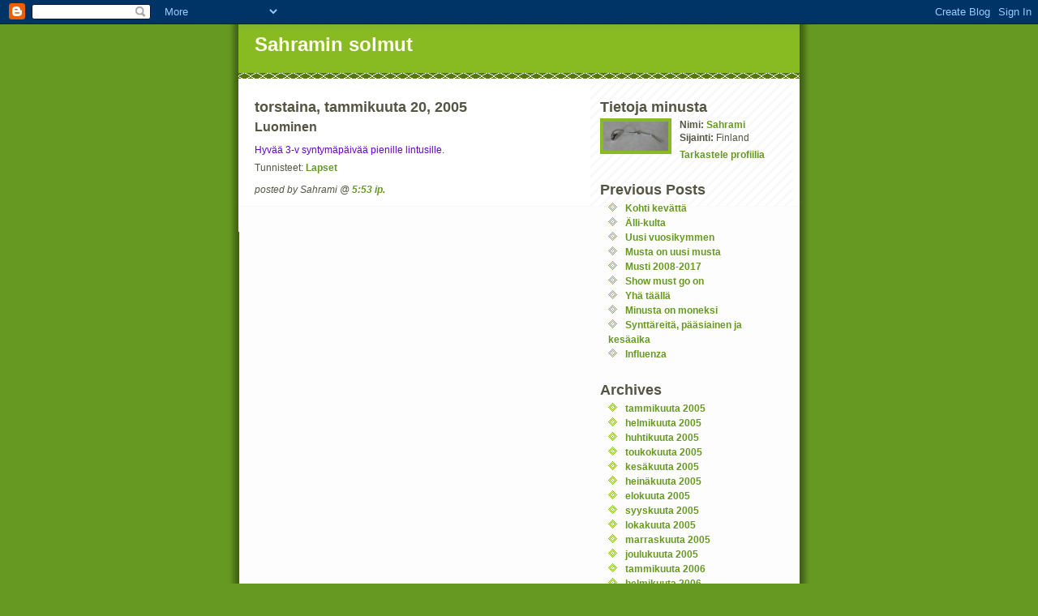

--- FILE ---
content_type: text/html; charset=UTF-8
request_url: https://sahraminsolmut.blogspot.com/2005/01/
body_size: 5403
content:
<!DOCTYPE html PUBLIC "-//W3C//DTD XHTML 1.0 Strict//EN" "http://www.w3.org/TR/xhtml1/DTD/xhtml1-strict.dtd">
<html xmlns="http://www.w3.org/1999/xhtml" xml:lang="en" lang="en">

<head>
  <title>Sahramin solmut: tammikuuta 2005</title>

  <script type="text/javascript">(function() { (function(){function b(g){this.t={};this.tick=function(h,m,f){var n=f!=void 0?f:(new Date).getTime();this.t[h]=[n,m];if(f==void 0)try{window.console.timeStamp("CSI/"+h)}catch(q){}};this.getStartTickTime=function(){return this.t.start[0]};this.tick("start",null,g)}var a;if(window.performance)var e=(a=window.performance.timing)&&a.responseStart;var p=e>0?new b(e):new b;window.jstiming={Timer:b,load:p};if(a){var c=a.navigationStart;c>0&&e>=c&&(window.jstiming.srt=e-c)}if(a){var d=window.jstiming.load;
c>0&&e>=c&&(d.tick("_wtsrt",void 0,c),d.tick("wtsrt_","_wtsrt",e),d.tick("tbsd_","wtsrt_"))}try{a=null,window.chrome&&window.chrome.csi&&(a=Math.floor(window.chrome.csi().pageT),d&&c>0&&(d.tick("_tbnd",void 0,window.chrome.csi().startE),d.tick("tbnd_","_tbnd",c))),a==null&&window.gtbExternal&&(a=window.gtbExternal.pageT()),a==null&&window.external&&(a=window.external.pageT,d&&c>0&&(d.tick("_tbnd",void 0,window.external.startE),d.tick("tbnd_","_tbnd",c))),a&&(window.jstiming.pt=a)}catch(g){}})();window.tickAboveFold=function(b){var a=0;if(b.offsetParent){do a+=b.offsetTop;while(b=b.offsetParent)}b=a;b<=750&&window.jstiming.load.tick("aft")};var k=!1;function l(){k||(k=!0,window.jstiming.load.tick("firstScrollTime"))}window.addEventListener?window.addEventListener("scroll",l,!1):window.attachEvent("onscroll",l);
 })();</script><script type="text/javascript">function a(){var b=window.location.href,c=b.split("?");switch(c.length){case 1:return b+"?m=1";case 2:return c[1].search("(^|&)m=")>=0?null:b+"&m=1";default:return null}}var d=navigator.userAgent;if(d.indexOf("Mobile")!=-1&&d.indexOf("WebKit")!=-1&&d.indexOf("iPad")==-1||d.indexOf("Opera Mini")!=-1||d.indexOf("IEMobile")!=-1){var e=a();e&&window.location.replace(e)};
</script><meta http-equiv="Content-Type" content="text/html; charset=UTF-8" />
<meta name="generator" content="Blogger" />
<link rel="icon" type="image/vnd.microsoft.icon" href="https://www.blogger.com/favicon.ico"/>
<link rel="alternate" type="application/atom+xml" title="Sahramin solmut - Atom" href="https://sahraminsolmut.blogspot.com/feeds/posts/default" />
<link rel="alternate" type="application/rss+xml" title="Sahramin solmut - RSS" href="https://sahraminsolmut.blogspot.com/feeds/posts/default?alt=rss" />
<link rel="service.post" type="application/atom+xml" title="Sahramin solmut - Atom" href="https://www.blogger.com/feeds/10280822/posts/default" />
<link rel="stylesheet" type="text/css" href="https://www.blogger.com/static/v1/v-css/1601750677-blog_controls.css"/>
<link rel="stylesheet" type="text/css" href="https://www.blogger.com/dyn-css/authorization.css?targetBlogID=10280822&zx=5de7caaa-089f-4047-9889-f1e322cde77a"/>


  <style type="text/css">
/*
-----------------------------------------------
Blogger Template Style
Name:     Son of Moto (Mean Green Blogging Machine variation)
Designer: Jeffrey Zeldman
URL:      www.zeldman.com
Date:     23 Feb 2004
----------------------------------------------- */


	/* Primary layout */

body	{
	margin: 0;
	padding: 0;
	border: 0;
	text-align: center;
	color: #554;
	background: #692 url(//www.blogblog.com/moto_son/outerwrap.gif) top center repeat-y;
	font: small tahoma, "Bitstream Vera Sans", "Trebuchet MS", "Lucida Grande", lucida, helvetica, sans-serif;
	}

img		{
	border: 0;
	display: block;
	}


	/* Wrapper */

#wrapper	{
	margin: 0 auto;
	padding: 0;
	border: 0;
	width: 692px;
	text-align: left;
	background: #fff url(//www.blogblog.com/moto_son/innerwrap.gif) top right repeat-y;
	font-size:90%;
	}
	

	/* Header */

#blog-header	{
	color: #ffe;
	background: #8b2 url(//www.blogblog.com/moto_son/headbotborder.gif) bottom left repeat-x;
	margin: 0 auto;
	padding: 0 0 15px 0;
	border: 0;
	}

#blog-header h1	{
	font-size: 24px;
	text-align: left;
	padding: 15px 20px 0 20px;
	margin: 0;
	background-image: url(//www.blogblog.com/moto_son/topper.gif);
	background-repeat: repeat-x;
	background-position: top left;
	}
	
#blog-header p	{
	font-size: 110%;
	text-align: left;
	padding: 3px 20px 10px 20px;
	margin: 0;
	line-height:140%;
	}

	
	/* Inner layout */

#content	{
	padding: 0 20px;
	}
	
#main	{
	width: 400px;
	float: left;
	}

#sidebar	{
	width: 226px;
  float: right;
	}
	
	/* Bottom layout */


#footer	{
	clear: left;
	margin: 0;
	padding: 0 20px;
	border: 0;
	text-align: left;
	border-top: 1px solid #f9f9f9;
	background-color: #fdfdfd;
	}
	
#footer p	{
	text-align: left;
	margin: 0;
	padding: 10px 0;
	font-size: x-small;
	background-color: transparent;
	color: #999;
	}


	/* Default links 	*/

a:link, a:visited {
	font-weight : bold; 
	text-decoration : none;
	color: #692;
	background: transparent; 
	}

a:hover {
	font-weight : bold; 
	text-decoration : underline;
	color: #8b2;
	background: transparent; 
	}

a:active {
	font-weight : bold; 
	text-decoration : none;
	color: #692;
	background: transparent;  
	}

	
	/* Typography */
	
#main p, #sidebar p {
	line-height: 140%;
	margin-top: 5px;
	margin-bottom: 1em;
	}

h2, h3, h4, h5	{
	margin: 25px 0 0 0;
	padding: 0;
	}

h2	{
	font-size: large;
	}

h3.post-title {
	margin-top: 5px;
	font-size: medium;
	}

ul	{
	margin: 0 0 25px 0;
	}


li	{
	line-height: 160%;
	}

#sidebar ul 	{
	padding-left: 10px;
	padding-top: 3px;
	}

#sidebar ul li {
	list-style: disc url(//www.blogblog.com/moto_son/diamond.gif) inside;
	vertical-align: top;
	padding: 0;
	margin: 0;
	}
	
dl.profile-datablock	{
	margin: 3px 0 5px 0;
	}
dl.profile-datablock dd {
  line-height: 140%;
  }
	
.profile-img {display:inline;}

.profile-img img {
	float:left;
	margin:0 10px 5px 0;
	border:4px solid #8b2;
	}
		
#comments	{
	border: 0;
	border-top: 1px dashed #eed;
	margin: 10px 0 0 0;
	padding: 0;
	}

#comments h3	{
	margin-top: 10px;
	margin-bottom: -10px;
	font-weight: normal;
	font-style: italic;
	text-transform: uppercase;
	letter-spacing: 1px;
	}	

#comments dl dt 	{
	font-weight: bold;
	font-style: italic;
	margin-top: 35px;
	padding: 1px 0 0 18px;
	background: transparent url(//www.blogblog.com/moto_son/commentbug.gif) top left no-repeat;
	color: #998;
	}

#comments dl dd	{
	padding: 0;
	margin: 0;
	}
.deleted-comment {
  font-style:italic;
  color:gray;
  }
  </style>

<meta name='google-adsense-platform-account' content='ca-host-pub-1556223355139109'/>
<meta name='google-adsense-platform-domain' content='blogspot.com'/>
<!-- --><style type="text/css">@import url(//www.blogger.com/static/v1/v-css/navbar/3334278262-classic.css);
div.b-mobile {display:none;}
</style>

</head>
<script src="//www.google-analytics.com/urchin.js" type="text/javascript">
</script>
<script type="text/javascript">
_uacct = "UA-1410975-1";
urchinTracker();
</script><body><script type="text/javascript">
    function setAttributeOnload(object, attribute, val) {
      if(window.addEventListener) {
        window.addEventListener('load',
          function(){ object[attribute] = val; }, false);
      } else {
        window.attachEvent('onload', function(){ object[attribute] = val; });
      }
    }
  </script>
<div id="navbar-iframe-container"></div>
<script type="text/javascript" src="https://apis.google.com/js/platform.js"></script>
<script type="text/javascript">
      gapi.load("gapi.iframes:gapi.iframes.style.bubble", function() {
        if (gapi.iframes && gapi.iframes.getContext) {
          gapi.iframes.getContext().openChild({
              url: 'https://www.blogger.com/navbar/10280822?origin\x3dhttps://sahraminsolmut.blogspot.com',
              where: document.getElementById("navbar-iframe-container"),
              id: "navbar-iframe"
          });
        }
      });
    </script>


<!-- Begin wrapper -->
<div id="wrapper">

  <div id="blog-header"><h1>
    
	Sahramin solmut
	
  </h1>
  <p></p></div>


<!-- Begin content -->
<div id="content">

  <!-- Begin main column -->
	<div id="main">



    
  <h2 class="date-header">torstaina, tammikuuta 20, 2005</h2>
  
    
       
    <!-- Begin .post -->
    <div class="post"><a name="110623667016483624"></a>
     
    
    <h3 class="post-title">
	 
	 Luominen
	 
    </h3>
    
	     
    <div class="post-body">
	<p>
      <div style="clear:both;"></div><span style="COLOR: rgb(102,0,204);font-family:arial;" >Hyvää 3-v syntymäpäivää pienille lintusille.</span><div style="clear:both; padding-bottom:0.25em"></div><p class="blogger-labels">Tunnisteet: <a rel='tag' href="http://sahraminsolmut.blogspot.com/search/label/Lapset">Lapset</a></p>
    </p>
    </div>
    
    <p class="post-footer">
      <em>posted by Sahrami @ <a href="http://sahraminsolmut.blogspot.com/2005/01/luominen.html" title="permanent link">5:53 ip.</a></em>
        <span class="item-control blog-admin pid-1025679223"><a style="border:none;" href="https://www.blogger.com/post-edit.g?blogID=10280822&postID=110623667016483624&from=pencil" title="Muokkaa tekstiä"><img class="icon-action" alt="" src="https://resources.blogblog.com/img/icon18_edit_allbkg.gif" height="18" width="18"></a></span>
    </p>
    
    </div>
    <!-- End .post -->
  
  
    
    <!-- Begin #comments -->
 
    <!-- End #comments -->

    
    <!-- End main column -->	
	</div>
	



	
	<div id="sidebar">



    <!-- Begin #profile-container -->
   
   <div id="profile-container"><h2 class="sidebar-title">Tietoja minusta</h2>
<dl class="profile-datablock"><dt class="profile-img"><a href="https://www.blogger.com/profile/13182183301014700079"><img src="//blogger.googleusercontent.com/img/b/R29vZ2xl/AVvXsEh6FlA248H7FhIl_-tnM6CEPLzy1lJft9XUgR38BQjzSyyPs140VETKuJw5fwZbOXeqP_-_50uqXgUtQNWGjCbH9vBEzNF2mG6qxb-zNdGkd3mh1mqSXywszXENdGyujDQ/s220/hakasolmu.JPG" width="80" height="36" alt="Oma kuva"></a></dt>
<dd class="profile-data"><strong>Nimi:</strong> <a rel="tekijä" href="https://www.blogger.com/profile/13182183301014700079"> Sahrami </a></dd>
<dd class="profile-data"><strong>Sijainti:</strong>  Finland </dd></dl>

<p class="profile-link"><a rel="author" href="https://www.blogger.com/profile/13182183301014700079">Tarkastele profiilia</a></p></div>
   
    <!-- End #profile-container -->
  
  
  <h2 class="sidebar-title">Previous Posts</h2>
  
  <ul id="recently">
    
        <li><a href="http://sahraminsolmut.blogspot.com/2024/03/kohti-kevatta.html">Kohti kev&auml;tt&auml;</a></li>
     
        <li><a href="http://sahraminsolmut.blogspot.com/2020/08/alli-kulta.html">&Auml;lli-kulta</a></li>
     
        <li><a href="http://sahraminsolmut.blogspot.com/2020/03/uusi-vuosikymmen.html">Uusi vuosikymmen</a></li>
     
        <li><a href="http://sahraminsolmut.blogspot.com/2018/06/musta-on-uusi-musta.html">Musta on uusi musta</a></li>
     
        <li><a href="http://sahraminsolmut.blogspot.com/2017/06/musti-2008-2017.html">Musti 2008-2017</a></li>
     
        <li><a href="http://sahraminsolmut.blogspot.com/2016/06/show-must-go-on.html">Show must go on</a></li>
     
        <li><a href="http://sahraminsolmut.blogspot.com/2014/07/yha-taalla.html">Yh&auml; t&auml;&auml;ll&auml;</a></li>
     
        <li><a href="http://sahraminsolmut.blogspot.com/2013/04/minusta-on-moneksi.html">Minusta on moneksi</a></li>
     
        <li><a href="http://sahraminsolmut.blogspot.com/2013/04/synttareita-paasiainen-ja-kesaaika.html">Syntt&auml;reit&auml;, p&auml;&auml;siainen ja kes&auml;aika</a></li>
     
        <li><a href="http://sahraminsolmut.blogspot.com/2013/02/infuenza.html">Influenza</a></li>
     
  </ul>
  
  
  <h2 class="sidebar-title">Archives</h2>
  
  <ul class="archive-list">
   	  
    	<li><a href="http://sahraminsolmut.blogspot.com/2005/01/">tammikuuta 2005</a></li>
	  
    	<li><a href="http://sahraminsolmut.blogspot.com/2005/02/">helmikuuta 2005</a></li>
	  
    	<li><a href="http://sahraminsolmut.blogspot.com/2005/04/">huhtikuuta 2005</a></li>
	  
    	<li><a href="http://sahraminsolmut.blogspot.com/2005/05/">toukokuuta 2005</a></li>
	  
    	<li><a href="http://sahraminsolmut.blogspot.com/2005/06/">kesäkuuta 2005</a></li>
	  
    	<li><a href="http://sahraminsolmut.blogspot.com/2005/07/">heinäkuuta 2005</a></li>
	  
    	<li><a href="http://sahraminsolmut.blogspot.com/2005/08/">elokuuta 2005</a></li>
	  
    	<li><a href="http://sahraminsolmut.blogspot.com/2005/09/">syyskuuta 2005</a></li>
	  
    	<li><a href="http://sahraminsolmut.blogspot.com/2005/10/">lokakuuta 2005</a></li>
	  
    	<li><a href="http://sahraminsolmut.blogspot.com/2005/11/">marraskuuta 2005</a></li>
	  
    	<li><a href="http://sahraminsolmut.blogspot.com/2005/12/">joulukuuta 2005</a></li>
	  
    	<li><a href="http://sahraminsolmut.blogspot.com/2006/01/">tammikuuta 2006</a></li>
	  
    	<li><a href="http://sahraminsolmut.blogspot.com/2006/02/">helmikuuta 2006</a></li>
	  
    	<li><a href="http://sahraminsolmut.blogspot.com/2006/03/">maaliskuuta 2006</a></li>
	  
    	<li><a href="http://sahraminsolmut.blogspot.com/2006/04/">huhtikuuta 2006</a></li>
	  
    	<li><a href="http://sahraminsolmut.blogspot.com/2006/05/">toukokuuta 2006</a></li>
	  
    	<li><a href="http://sahraminsolmut.blogspot.com/2006/06/">kesäkuuta 2006</a></li>
	  
    	<li><a href="http://sahraminsolmut.blogspot.com/2006/07/">heinäkuuta 2006</a></li>
	  
    	<li><a href="http://sahraminsolmut.blogspot.com/2006/08/">elokuuta 2006</a></li>
	  
    	<li><a href="http://sahraminsolmut.blogspot.com/2006/09/">syyskuuta 2006</a></li>
	  
    	<li><a href="http://sahraminsolmut.blogspot.com/2006/10/">lokakuuta 2006</a></li>
	  
    	<li><a href="http://sahraminsolmut.blogspot.com/2006/11/">marraskuuta 2006</a></li>
	  
    	<li><a href="http://sahraminsolmut.blogspot.com/2006/12/">joulukuuta 2006</a></li>
	  
    	<li><a href="http://sahraminsolmut.blogspot.com/2007/01/">tammikuuta 2007</a></li>
	  
    	<li><a href="http://sahraminsolmut.blogspot.com/2007/02/">helmikuuta 2007</a></li>
	  
    	<li><a href="http://sahraminsolmut.blogspot.com/2007/03/">maaliskuuta 2007</a></li>
	  
    	<li><a href="http://sahraminsolmut.blogspot.com/2007/04/">huhtikuuta 2007</a></li>
	  
    	<li><a href="http://sahraminsolmut.blogspot.com/2007/05/">toukokuuta 2007</a></li>
	  
    	<li><a href="http://sahraminsolmut.blogspot.com/2007/06/">kesäkuuta 2007</a></li>
	  
    	<li><a href="http://sahraminsolmut.blogspot.com/2007/07/">heinäkuuta 2007</a></li>
	  
    	<li><a href="http://sahraminsolmut.blogspot.com/2007/08/">elokuuta 2007</a></li>
	  
    	<li><a href="http://sahraminsolmut.blogspot.com/2007/09/">syyskuuta 2007</a></li>
	  
    	<li><a href="http://sahraminsolmut.blogspot.com/2007/10/">lokakuuta 2007</a></li>
	  
    	<li><a href="http://sahraminsolmut.blogspot.com/2007/11/">marraskuuta 2007</a></li>
	  
    	<li><a href="http://sahraminsolmut.blogspot.com/2007/12/">joulukuuta 2007</a></li>
	  
    	<li><a href="http://sahraminsolmut.blogspot.com/2008/01/">tammikuuta 2008</a></li>
	  
    	<li><a href="http://sahraminsolmut.blogspot.com/2008/02/">helmikuuta 2008</a></li>
	  
    	<li><a href="http://sahraminsolmut.blogspot.com/2008/03/">maaliskuuta 2008</a></li>
	  
    	<li><a href="http://sahraminsolmut.blogspot.com/2008/04/">huhtikuuta 2008</a></li>
	  
    	<li><a href="http://sahraminsolmut.blogspot.com/2008/05/">toukokuuta 2008</a></li>
	  
    	<li><a href="http://sahraminsolmut.blogspot.com/2008/06/">kesäkuuta 2008</a></li>
	  
    	<li><a href="http://sahraminsolmut.blogspot.com/2008/07/">heinäkuuta 2008</a></li>
	  
    	<li><a href="http://sahraminsolmut.blogspot.com/2008/08/">elokuuta 2008</a></li>
	  
    	<li><a href="http://sahraminsolmut.blogspot.com/2008/09/">syyskuuta 2008</a></li>
	  
    	<li><a href="http://sahraminsolmut.blogspot.com/2008/10/">lokakuuta 2008</a></li>
	  
    	<li><a href="http://sahraminsolmut.blogspot.com/2008/11/">marraskuuta 2008</a></li>
	  
    	<li><a href="http://sahraminsolmut.blogspot.com/2008/12/">joulukuuta 2008</a></li>
	  
    	<li><a href="http://sahraminsolmut.blogspot.com/2009/01/">tammikuuta 2009</a></li>
	  
    	<li><a href="http://sahraminsolmut.blogspot.com/2009/02/">helmikuuta 2009</a></li>
	  
    	<li><a href="http://sahraminsolmut.blogspot.com/2009/03/">maaliskuuta 2009</a></li>
	  
    	<li><a href="http://sahraminsolmut.blogspot.com/2009/04/">huhtikuuta 2009</a></li>
	  
    	<li><a href="http://sahraminsolmut.blogspot.com/2009/05/">toukokuuta 2009</a></li>
	  
    	<li><a href="http://sahraminsolmut.blogspot.com/2009/06/">kesäkuuta 2009</a></li>
	  
    	<li><a href="http://sahraminsolmut.blogspot.com/2009/07/">heinäkuuta 2009</a></li>
	  
    	<li><a href="http://sahraminsolmut.blogspot.com/2009/08/">elokuuta 2009</a></li>
	  
    	<li><a href="http://sahraminsolmut.blogspot.com/2009/09/">syyskuuta 2009</a></li>
	  
    	<li><a href="http://sahraminsolmut.blogspot.com/2009/10/">lokakuuta 2009</a></li>
	  
    	<li><a href="http://sahraminsolmut.blogspot.com/2009/11/">marraskuuta 2009</a></li>
	  
    	<li><a href="http://sahraminsolmut.blogspot.com/2009/12/">joulukuuta 2009</a></li>
	  
    	<li><a href="http://sahraminsolmut.blogspot.com/2010/01/">tammikuuta 2010</a></li>
	  
    	<li><a href="http://sahraminsolmut.blogspot.com/2010/02/">helmikuuta 2010</a></li>
	  
    	<li><a href="http://sahraminsolmut.blogspot.com/2010/03/">maaliskuuta 2010</a></li>
	  
    	<li><a href="http://sahraminsolmut.blogspot.com/2010/04/">huhtikuuta 2010</a></li>
	  
    	<li><a href="http://sahraminsolmut.blogspot.com/2010/06/">kesäkuuta 2010</a></li>
	  
    	<li><a href="http://sahraminsolmut.blogspot.com/2010/08/">elokuuta 2010</a></li>
	  
    	<li><a href="http://sahraminsolmut.blogspot.com/2010/09/">syyskuuta 2010</a></li>
	  
    	<li><a href="http://sahraminsolmut.blogspot.com/2010/10/">lokakuuta 2010</a></li>
	  
    	<li><a href="http://sahraminsolmut.blogspot.com/2011/01/">tammikuuta 2011</a></li>
	  
    	<li><a href="http://sahraminsolmut.blogspot.com/2011/02/">helmikuuta 2011</a></li>
	  
    	<li><a href="http://sahraminsolmut.blogspot.com/2011/03/">maaliskuuta 2011</a></li>
	  
    	<li><a href="http://sahraminsolmut.blogspot.com/2011/04/">huhtikuuta 2011</a></li>
	  
    	<li><a href="http://sahraminsolmut.blogspot.com/2011/05/">toukokuuta 2011</a></li>
	  
    	<li><a href="http://sahraminsolmut.blogspot.com/2011/06/">kesäkuuta 2011</a></li>
	  
    	<li><a href="http://sahraminsolmut.blogspot.com/2011/07/">heinäkuuta 2011</a></li>
	  
    	<li><a href="http://sahraminsolmut.blogspot.com/2011/08/">elokuuta 2011</a></li>
	  
    	<li><a href="http://sahraminsolmut.blogspot.com/2011/09/">syyskuuta 2011</a></li>
	  
    	<li><a href="http://sahraminsolmut.blogspot.com/2011/10/">lokakuuta 2011</a></li>
	  
    	<li><a href="http://sahraminsolmut.blogspot.com/2011/11/">marraskuuta 2011</a></li>
	  
    	<li><a href="http://sahraminsolmut.blogspot.com/2011/12/">joulukuuta 2011</a></li>
	  
    	<li><a href="http://sahraminsolmut.blogspot.com/2012/01/">tammikuuta 2012</a></li>
	  
    	<li><a href="http://sahraminsolmut.blogspot.com/2012/04/">huhtikuuta 2012</a></li>
	  
    	<li><a href="http://sahraminsolmut.blogspot.com/2012/05/">toukokuuta 2012</a></li>
	  
    	<li><a href="http://sahraminsolmut.blogspot.com/2012/06/">kesäkuuta 2012</a></li>
	  
    	<li><a href="http://sahraminsolmut.blogspot.com/2012/09/">syyskuuta 2012</a></li>
	  
    	<li><a href="http://sahraminsolmut.blogspot.com/2012/12/">joulukuuta 2012</a></li>
	  
    	<li><a href="http://sahraminsolmut.blogspot.com/2013/02/">helmikuuta 2013</a></li>
	  
    	<li><a href="http://sahraminsolmut.blogspot.com/2013/04/">huhtikuuta 2013</a></li>
	  
    	<li><a href="http://sahraminsolmut.blogspot.com/2014/07/">heinäkuuta 2014</a></li>
	  
    	<li><a href="http://sahraminsolmut.blogspot.com/2016/06/">kesäkuuta 2016</a></li>
	  
    	<li><a href="http://sahraminsolmut.blogspot.com/2017/06/">kesäkuuta 2017</a></li>
	  
    	<li><a href="http://sahraminsolmut.blogspot.com/2018/06/">kesäkuuta 2018</a></li>
	  
    	<li><a href="http://sahraminsolmut.blogspot.com/2020/03/">maaliskuuta 2020</a></li>
	  
    	<li><a href="http://sahraminsolmut.blogspot.com/2020/08/">elokuuta 2020</a></li>
	  
    	<li><a href="http://sahraminsolmut.blogspot.com/2024/03/">maaliskuuta 2024</a></li>
	  
      <li><a href="http://sahraminsolmut.blogspot.com/">Current Posts</a></li>
  </ul>
  

<table border=0>
<tr><td>
<div style="{padding: 5px; border: solid 1px #0000aa;}">
<center><b><a href="http://finnishknitblogs.blogspot.com/"> Finnish Knit Blogs</a></b><br></center>
<a href="http://www.ringsurf.com/netring?ring=Ziina;action=addform">Join</a> | 
<a href="http://www.ringsurf.com/netring?ring=Ziina;action=list">List</a> | 
<a href="http://www.ringsurf.com/netring?ring=Ziina;id=202;action=prev">Previous</a> | 
<a href="http://www.ringsurf.com/netring?ring=Ziina;id=202;action=next">Next</a> | 
<a href="http://www.ringsurf.com/netring?ring=Ziina;action=rand">Random</a> |
<a href="http://www.ringsurf.com/netring?ring=Ziina;id=202;action=prev5">Previous 5</a> | 
<a href="http://www.ringsurf.com/netring?ring=Ziina;id=202;action=next5">Next 5</a> | 
<a href="http://www.ringsurf.com/netring?ring=Ziina;id=202;action=sprev">Skip Previous</a> | 
<a href="http://www.ringsurf.com/netring?ring=Ziina;id=202;action=skip">Skip Next</a>
<div align=right><a href="http://www.ringsurf.com/"><sup>Powered by RingSurf</sup></a></div>
</div>
</td></tr>
</table>

  
  
  <p id="powered-by"><a href="//www.blogger.com"><img src="https://lh3.googleusercontent.com/blogger_img_proxy/AEn0k_ssLTaGCFnrgqwBGDo4P-7Fe-2OmpFZWtQJhU1CZMftx1izlkSrPxFGIpyKht9Ns-_LGYm0RObdvKm4uj8D7zTBn8HUdEiXHSE2MgLBNCSq=s0-d" alt="Powered by Blogger"></a></p>
  
    <!--
    <p>This is a paragraph of text that could go in the sidebar.</p>
    -->

  <!-- End sidebar -->
  </div>

<!-- End content -->
</div>

<div id="footer">
<p><!-- Blog contents copyright &copy; 2004 <a href="mailto:johndoe@example.com" title="Write to me.">Your Name Here</a> -->&nbsp;</p>
</div>


<!-- End wrapper -->
</div>




</body>
</html>